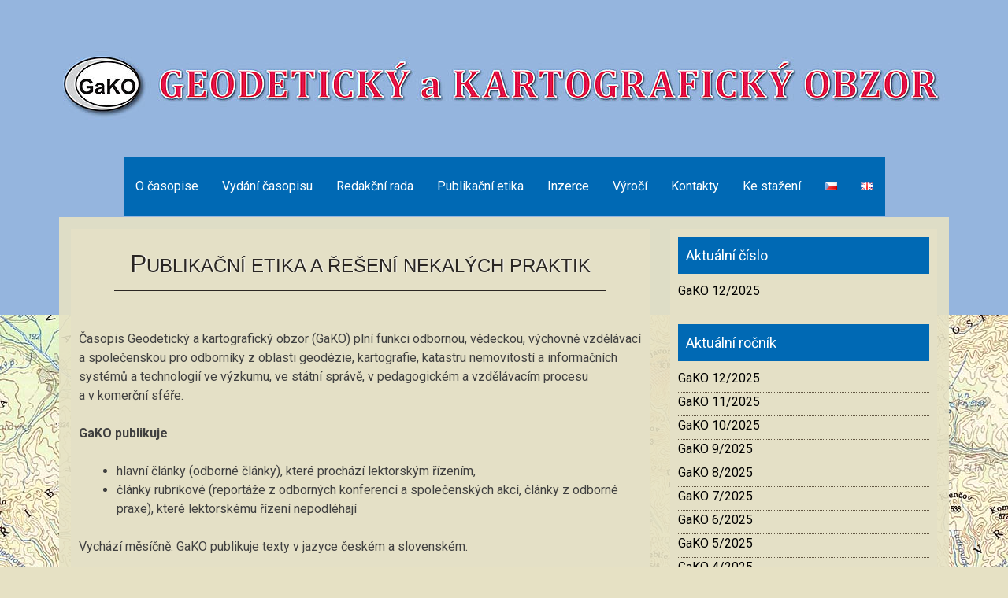

--- FILE ---
content_type: text/html; charset=UTF-8
request_url: https://egako.eu/cs/publikacni-etika/
body_size: 8289
content:
<!DOCTYPE html>
<html lang="cs-CZ">
<head>
<meta charset="UTF-8">
<meta name="viewport" content="width=device-width, initial-scale=1">
<title>Publikační etika a řešení nekalých praktik | Geodetický a Kartografický Obzor</title>
<link rel="profile" href="http://gmpg.org/xfn/11">
<link rel="pingback" href="https://egako.eu/xmlrpc.php">

<link rel='dns-prefetch' href='//fonts.googleapis.com' />
<link rel='dns-prefetch' href='//s.w.org' />
<link rel="alternate" type="application/rss+xml" title="Geodetický a Kartografický Obzor &raquo; RSS zdroj" href="https://egako.eu/cs/feed/" />
		<script type="text/javascript">
			window._wpemojiSettings = {"baseUrl":"https:\/\/s.w.org\/images\/core\/emoji\/12.0.0-1\/72x72\/","ext":".png","svgUrl":"https:\/\/s.w.org\/images\/core\/emoji\/12.0.0-1\/svg\/","svgExt":".svg","source":{"concatemoji":"https:\/\/egako.eu\/wp-includes\/js\/wp-emoji-release.min.js?ver=5.3.20"}};
			!function(e,a,t){var n,r,o,i=a.createElement("canvas"),p=i.getContext&&i.getContext("2d");function s(e,t){var a=String.fromCharCode;p.clearRect(0,0,i.width,i.height),p.fillText(a.apply(this,e),0,0);e=i.toDataURL();return p.clearRect(0,0,i.width,i.height),p.fillText(a.apply(this,t),0,0),e===i.toDataURL()}function c(e){var t=a.createElement("script");t.src=e,t.defer=t.type="text/javascript",a.getElementsByTagName("head")[0].appendChild(t)}for(o=Array("flag","emoji"),t.supports={everything:!0,everythingExceptFlag:!0},r=0;r<o.length;r++)t.supports[o[r]]=function(e){if(!p||!p.fillText)return!1;switch(p.textBaseline="top",p.font="600 32px Arial",e){case"flag":return s([127987,65039,8205,9895,65039],[127987,65039,8203,9895,65039])?!1:!s([55356,56826,55356,56819],[55356,56826,8203,55356,56819])&&!s([55356,57332,56128,56423,56128,56418,56128,56421,56128,56430,56128,56423,56128,56447],[55356,57332,8203,56128,56423,8203,56128,56418,8203,56128,56421,8203,56128,56430,8203,56128,56423,8203,56128,56447]);case"emoji":return!s([55357,56424,55356,57342,8205,55358,56605,8205,55357,56424,55356,57340],[55357,56424,55356,57342,8203,55358,56605,8203,55357,56424,55356,57340])}return!1}(o[r]),t.supports.everything=t.supports.everything&&t.supports[o[r]],"flag"!==o[r]&&(t.supports.everythingExceptFlag=t.supports.everythingExceptFlag&&t.supports[o[r]]);t.supports.everythingExceptFlag=t.supports.everythingExceptFlag&&!t.supports.flag,t.DOMReady=!1,t.readyCallback=function(){t.DOMReady=!0},t.supports.everything||(n=function(){t.readyCallback()},a.addEventListener?(a.addEventListener("DOMContentLoaded",n,!1),e.addEventListener("load",n,!1)):(e.attachEvent("onload",n),a.attachEvent("onreadystatechange",function(){"complete"===a.readyState&&t.readyCallback()})),(n=t.source||{}).concatemoji?c(n.concatemoji):n.wpemoji&&n.twemoji&&(c(n.twemoji),c(n.wpemoji)))}(window,document,window._wpemojiSettings);
		</script>
		<style type="text/css">
img.wp-smiley,
img.emoji {
	display: inline !important;
	border: none !important;
	box-shadow: none !important;
	height: 1em !important;
	width: 1em !important;
	margin: 0 .07em !important;
	vertical-align: -0.1em !important;
	background: none !important;
	padding: 0 !important;
}
</style>
	<link rel='stylesheet' id='wp-block-library-css'  href='https://egako.eu/wp-includes/css/dist/block-library/style.min.css?ver=5.3.20' type='text/css' media='all' />
<link rel='stylesheet' id='chld_thm_cfg_parent-css'  href='https://egako.eu/wp-content/themes/sixteen/style.css?ver=5.3.20' type='text/css' media='all' />
<link rel='stylesheet' id='sixteen-fonts-css'  href='//fonts.googleapis.com/css?family=Roboto%3A500%2C400%2C300%2C700&#038;ver=5.3.20' type='text/css' media='all' />
<link rel='stylesheet' id='sixteen-basic-style-css'  href='https://egako.eu/wp-content/themes/sixteen-child/style.css?ver=1.0.1466580458' type='text/css' media='all' />
<link rel='stylesheet' id='sixteen-layout-css'  href='https://egako.eu/wp-content/themes/sixteen/css/layouts/content-sidebar.css?ver=5.3.20' type='text/css' media='all' />
<link rel='stylesheet' id='sixteen-main-style-css'  href='https://egako.eu/wp-content/themes/sixteen/css/main.css?ver=5.3.20' type='text/css' media='all' />
<link rel='stylesheet' id='sixteen-nivo-slider-default-theme-css'  href='https://egako.eu/wp-content/themes/sixteen/css/nivo/themes/default/default.css?ver=5.3.20' type='text/css' media='all' />
<link rel='stylesheet' id='sixteen-nivo-slider-style-css'  href='https://egako.eu/wp-content/themes/sixteen/css/nivo/nivo.css?ver=5.3.20' type='text/css' media='all' />
<script type='text/javascript' src='https://egako.eu/wp-includes/js/jquery/jquery.js?ver=1.12.4-wp'></script>
<script type='text/javascript' src='https://egako.eu/wp-includes/js/jquery/jquery-migrate.min.js?ver=1.4.1'></script>
<script type='text/javascript' src='https://egako.eu/wp-content/themes/sixteen/js/nivo.slider.js?ver=5.3.20'></script>
<script type='text/javascript' src='https://egako.eu/wp-content/themes/sixteen/js/jquery.timeago.js?ver=5.3.20'></script>
<script type='text/javascript' src='https://egako.eu/wp-content/themes/sixteen/js/superfish.js?ver=5.3.20'></script>
<script type='text/javascript' src='https://egako.eu/wp-content/themes/sixteen/js/retina.min.js?ver=5.3.20'></script>
<script type='text/javascript' src='https://egako.eu/wp-includes/js/jquery/ui/effect.min.js?ver=1.11.4'></script>
<script type='text/javascript' src='https://egako.eu/wp-content/themes/sixteen/js/custom.js?ver=5.3.20'></script>
<link rel='https://api.w.org/' href='https://egako.eu/wp-json/' />
<link rel="EditURI" type="application/rsd+xml" title="RSD" href="https://egako.eu/xmlrpc.php?rsd" />
<link rel="wlwmanifest" type="application/wlwmanifest+xml" href="https://egako.eu/wp-includes/wlwmanifest.xml" /> 
<meta name="generator" content="WordPress 5.3.20" />
<link rel="canonical" href="https://egako.eu/cs/publikacni-etika/" />
<link rel='shortlink' href='https://egako.eu/?p=2111' />
<link rel="alternate" type="application/json+oembed" href="https://egako.eu/wp-json/oembed/1.0/embed?url=https%3A%2F%2Fegako.eu%2Fcs%2Fpublikacni-etika%2F" />
<link rel="alternate" type="text/xml+oembed" href="https://egako.eu/wp-json/oembed/1.0/embed?url=https%3A%2F%2Fegako.eu%2Fcs%2Fpublikacni-etika%2F&#038;format=xml" />
<style></style><style>.main-navigation {	margin-bottom: -5px;}</style>	<style type="text/css">
			.site-title,
		.site-description {
			position: absolute;
			clip: rect(1px, 1px, 1px, 1px);
		}
		#site-navigation {
			margin-top: 100px;
		}
			#header-image {
			background: url(https://egako.eu/wp-content/uploads/2016/02/cropped-zahlavi_01.jpg) no-repeat #111;
			background-position: center top;
			background-size: cover;
		}
		
	</style>
	<style type="text/css" id="custom-background-css">
body.custom-background { background-color: #e6e1c4; background-image: url("https://egako.eu/wp-content/uploads/2016/02/podklad_500_02.jpg"); background-position: left top; background-size: auto; background-repeat: repeat; background-attachment: scroll; }
</style>
	</head>

<body class="page-template-default page page-id-2111 custom-background group-blog">
			<div id="header-image"></div>
	
<!-- Histats.com  START (hidden counter)-->
<script type="text/javascript">document.write(unescape("%3Cscript src=%27http://s10.histats.com/js15.js%27 type=%27text/javascript%27%3E%3C/script%3E"));</script>
<a href="http://www.histats.com" target="_blank" title="counter hit make" ><script  type="text/javascript" >
try {Histats.start(1,2530012,4,0,0,0,"");
Histats.track_hits();} catch(err){};
</script></a>
<noscript><a href="http://www.histats.com" target="_blank"><img  src="http://sstatic1.histats.com/0.gif?2530012&101" alt="counter hit make" border="0"></a></noscript>
<!-- Histats.com  END  -->
  
<div id="page" class="hfeed site">
    
    <div id="top-section">	
		<header id="masthead" class="site-header" role="banner">
		
			<div class="site-branding">
				<h1 class="site-title"><a href="https://egako.eu/cs/o-casopise/" rel="home">Geodetický a Kartografický Obzor</a></h1>
				<h2 class="site-description">Webové stránky časopisu Geodetický a Kartografický Obzor</h2>
			</div>
			
			<div id="social-icons">
			<div class="container">
			    	            	             	             	             	             			</div>
            </div>
		
		</header><!-- #masthead -->
		
		<div id="nav-wrapper">
				<nav id="site-navigation" class="main-navigation" role="navigation">
					
						<h1 class="menu-toggle">Menu</h1>
						<div class="screen-reader-text skip-link"><a href="#content">Přejít k obsahu webu</a></div>
			
						<div class="menu-prvni-menu-cesky-container"><ul id="menu-prvni-menu-cesky" class="menu"><li id="menu-item-71" class="menu-item menu-item-type-post_type menu-item-object-page menu-item-home menu-item-71"><a href="https://egako.eu/cs/o-casopise/">O časopise</a></li>
<li id="menu-item-379" class="menu-item menu-item-type-post_type menu-item-object-page menu-item-has-children menu-item-379"><a href="https://egako.eu/cs/vydani-casopisu/">Vydání časopisu</a>
<ul class="sub-menu">
	<li id="menu-item-72" class="menu-item menu-item-type-post_type menu-item-object-page menu-item-72"><a href="https://egako.eu/cs/cisla-casopisu/">Aktuální čísla časopisu</a></li>
	<li id="menu-item-1762" class="menu-item menu-item-type-post_type menu-item-object-page menu-item-1762"><a href="https://egako.eu/cs/archiv-casopisu/">Archiv časopisu</a></li>
</ul>
</li>
<li id="menu-item-79" class="menu-item menu-item-type-post_type menu-item-object-page menu-item-79"><a href="https://egako.eu/cs/redakcni-rada/">Redakční rada</a></li>
<li id="menu-item-2128" class="menu-item menu-item-type-post_type menu-item-object-page current-menu-item page_item page-item-2111 current_page_item current-menu-ancestor current-menu-parent current_page_parent current_page_ancestor menu-item-has-children menu-item-2128"><a href="https://egako.eu/cs/publikacni-etika/" aria-current="page">Publikační etika</a>
<ul class="sub-menu">
	<li id="menu-item-2169" class="menu-item menu-item-type-post_type menu-item-object-page current-menu-item page_item page-item-2111 current_page_item menu-item-2169"><a href="https://egako.eu/cs/publikacni-etika/" aria-current="page">Publikační etika a řešení nekalých praktik</a></li>
	<li id="menu-item-463" class="menu-item menu-item-type-post_type menu-item-object-page menu-item-463"><a href="https://egako.eu/cs/eticky-kodex/">Etický kodex</a></li>
</ul>
</li>
<li id="menu-item-73" class="menu-item menu-item-type-post_type menu-item-object-page menu-item-73"><a href="https://egako.eu/cs/inzerce/">Inzerce</a></li>
<li id="menu-item-401" class="menu-item menu-item-type-post_type menu-item-object-page menu-item-401"><a href="https://egako.eu/cs/kalendar/">Výročí</a></li>
<li id="menu-item-75" class="menu-item menu-item-type-post_type menu-item-object-page menu-item-75"><a href="https://egako.eu/cs/kontakty/">Kontakty</a></li>
<li id="menu-item-74" class="menu-item menu-item-type-post_type menu-item-object-page menu-item-74"><a href="https://egako.eu/cs/ke-stazeni/">Ke stažení</a></li>
<li id="menu-item-561-cs" class="lang-item lang-item-5 lang-item-cs current-lang lang-item-first menu-item menu-item-type-custom menu-item-object-custom menu-item-561-cs"><a href="https://egako.eu/cs/publikacni-etika/" hreflang="cs-CZ" lang="cs-CZ"><img src="[data-uri]" alt="Čeština" width="16" height="11" style="width: 16px; height: 11px;" /></a></li>
<li id="menu-item-561-en" class="lang-item lang-item-8 lang-item-en no-translation menu-item menu-item-type-custom menu-item-object-custom menu-item-561-en"><a href="https://egako.eu/en/about-the-magazine/" hreflang="en-GB" lang="en-GB"><img src="[data-uri]" alt="English" width="16" height="11" style="width: 16px; height: 11px;" /></a></li>
</ul></div>					
				</nav><!-- #site-navigation -->
		</div>	
		
					
		</div><!--#top-section-->
	
		<div id="content" class="site-content container">	
	<div id="primary" class="content-area">
		<main id="main" class="site-main" role="main">

			
				
<article id="post-2111" class="post-2111 page type-page status-publish hentry">
	<header class="entry-header">
		<h1 class="entry-title">Publikační etika a řešení nekalých praktik</h1>
	</header><!-- .entry-header -->

	<div class="entry-content">
		
<p>
Časopis
Geodetický a kartografický obzor (GaKO) plní funkci odbornou,
vědeckou, výchovně vzdělávací a společenskou pro odborníky z
oblasti geodézie, kartografie, katastru nemovitostí a informačních
systémů a technologií ve výzkumu, ve státní správě, v
pedagogickém a&nbsp;vzdělávacím procesu a&nbsp;v&nbsp;komerční
sféře. 
</p>



<p> <strong>GaKO publikuje  </strong></p>



<ul><li>
	hlavní
	články (odborné články), které prochází lektorským řízením,
	</li><li>
	články
	rubrikové (reportáže z&nbsp;odborných konferencí a
	společenských akcí, články z&nbsp;odborné praxe), které
	lektorskému řízení nepodléhají
</li></ul>



<p>
Vychází
měsíčně. GaKO publikuje texty v&nbsp;jazyce českém a
slovenském. 
</p>



<p>
<strong>Redakční
rada</strong></p>



<p>
Řídícím
orgánem GaKO je redakční rada, jejíž členové jsou uznávanými
odborníky v&nbsp;oboru. Pro více informací pokračujte na <a href="http://egako.eu/cs/redakcni-rada">Složení
redakční rady</a>,
nebo <a href="http://egako.eu/cs/kontakty">Kontakty
redakce</a>.</p>



<p>
<strong>Autoři
a jejich odpovědnost</strong></p>



<p>
Časopis
uveřejňuje původní, doposud nepublikované práce, které nejsou
současně nabídnuty jiné redakci. Jde-li o téma, které již
autor zpracoval pro jiný časopis nebo bylo předneseno na některé
odborné konferenci nebo vědeckém semináři, je povinností autora
uvést tuto skutečnost, včetně řádné identifikace a odkazů.</p>



<p>
Autoři
významně přispívají k&nbsp;výzkumu v oboru. V&nbsp;rámci
hlavního článku jsou povinni uvést seznam referencí, případně
finanční podporu poskytnutou danému výzkumu. Autoři jsou povinni
zajistit odstranění nebo opravu zjištěných chyb.</p>



<p>
Publikace
hlavních a rubrikových článků nepodléhá zpoplatnění, ani
články nejsou honorovány. Publikace reklam je v&nbsp;GaKO
zpoplatněna.</p>



<p>
<strong>Lektorské
řízení</strong></p>



<p>
Veškeré
hlavní články jsou podrobeny lektorskému řízení. Lektorské
řízení je vedeno za účelem poskytnutí odborného poradenství k
příslušným rukopisům lektorem, který je v daném oboru
specialistou. Lektoři upozorňují také na publikované práce
související s danou problematikou, které nejsou v článku
citovány. Lektorské řízení je považováno za vnitřní proces a
není honorované.</p>



<p>
Proces
lektorského řízení je podrobně popsán v&nbsp;<a href="https://egako.eu/wp-content/uploads/2015/12/Pokyny-pro-autory-GaKO-6-2015.pdf">Pokynech
pro autory</a>.</p>



<p>
<strong>Publikační
etika</strong></p>



<p>
Vydavatel
a redaktoři přijmou přiměřené kroky k identifikaci a zabránění
publikování článků, které popisují nesprávně vedený výzkum.
Uvedené pochybení nebude v žádném případě ze strany redakce
podporováno, ani nebude připuštěno, aby k takovému pochybení
docházelo.  V&nbsp;případě, že vydavatel či redakce časopisu
získá jakékoli obvinění z pochybení ve výzkumu, bude takové
obviněními náležitě vypořádáno. Vydavatel resp. redakce v
případě potřeby zveřejní opravy, či upřesnění článku,
případně i jeho odvolání resp. omluvu, je-li to potřeba.</p>



<p>
Pro
více informací <a href="https://egako.eu/cs/eticky-kodex/">Etický
kodex</a></p>



<p>
<strong>Autorská
práva a dostupnost časopisu</strong></p>



<p> Časopis GaKO je vydáván pod licencí:  </p>



<div class="wp-block-image"><figure class="aligncenter is-resized"><a href="https://creativecommons.org/licenses/by-sa/4.0/deed.cs" target="_blank" rel="noreferrer noopener"><img src="http://egako.eu/wp-content/uploads/2015/12/licence_logo_01-300x116.jpg" alt="licence Creative Commons" class="wp-image-1239" width="225" height="87" srcset="https://egako.eu/wp-content/uploads/2015/12/licence_logo_01-300x116.jpg 300w, https://egako.eu/wp-content/uploads/2015/12/licence_logo_01-150x58.jpg 150w, https://egako.eu/wp-content/uploads/2015/12/licence_logo_01.jpg 787w" sizes="(max-width: 225px) 100vw, 225px" /></a><figcaption>licence Creative Commons</figcaption></figure></div>



<p>
Časopis
GaKO je od roku 2013 vydáván pouze elektronicky.</p>



<p> Časopis i jednotlivé hlavní články jsou čtenářům dostupné na <a href="https://egako.eu/">webových stránkách časopisu</a>, a to bezplatně.</p>



<p>
Každý
příspěvek musí v úvodu obsahovat výstižný abstrakt v rozsahu
nejvýše osmi řádek a&nbsp;překlad tohoto textu, včetně názvu
článku, do angličtiny.</p>



<p>
<strong>Archivace</strong></p>



<p>Jednotlivá čísla časopisu od roku 1913 jsou archivována v&nbsp;rámci Ústředního archivu zeměměřictví a katastru (ÚAZK) a jsou v&nbsp;rámci Digitální knihovny ÚAZK <a href="https://egako.eu/cs/archiv-casopisu/">dostupná zde</a>. </p>



<p> Časopis je součástí českého kulturního dědictví, je archivován v&nbsp;rámci projektu WebArchiv Národní knihovny ČR a je poskytnut zdarma k online přístupu na internetu, viz <a rel="noreferrer noopener" href="http://www.webarchiv.cz/" target="_blank">http://www.webarchiv.cz</a>.</p>



<p><strong>Vlastnictví
a management, plán vydávání časopisu</strong></p>



<p>Informace
o vlastnictví časopisu a managementu, jakožto i plán vydávání
časopisu naleznete v&nbsp;části <a href="https://egako.eu/cs/o-casopise/">O
časopisu</a>.</p>
			</div><!-- .entry-content -->
	</article><!-- #post-## -->

				
			
		</main><!-- #main -->
	</div><!-- #primary -->

	<div id="secondary" class="widget-area" role="complementary">
						<aside id="recent-posts-2" class="widget widget_recent_entries">		<h1 class="widget-title">Aktuální číslo</h1>		<ul>
											<li>
					<a href="https://egako.eu/cs/gako-12-2025/">GaKO 12/2025</a>
									</li>
					</ul>
		</aside>		<aside id="recent-posts-4" class="widget widget_recent_entries">		<h1 class="widget-title">Aktuální ročník</h1>		<ul>
											<li>
					<a href="https://egako.eu/cs/gako-12-2025/">GaKO 12/2025</a>
									</li>
											<li>
					<a href="https://egako.eu/cs/gako-11-2025/">GaKO 11/2025</a>
									</li>
											<li>
					<a href="https://egako.eu/cs/gako-10-2025/">GaKO 10/2025</a>
									</li>
											<li>
					<a href="https://egako.eu/cs/gako-9-2025/">GaKO 9/2025</a>
									</li>
											<li>
					<a href="https://egako.eu/cs/gako-8-2025/">GaKO 8/2025</a>
									</li>
											<li>
					<a href="https://egako.eu/cs/gako-7-2025/">GaKO 7/2025</a>
									</li>
											<li>
					<a href="https://egako.eu/cs/gako-6-2025/">GaKO 6/2025</a>
									</li>
											<li>
					<a href="https://egako.eu/cs/gako-5-2025/">GaKO 5/2025</a>
									</li>
											<li>
					<a href="https://egako.eu/cs/gako-4-2025/">GaKO 4/2025</a>
									</li>
											<li>
					<a href="https://egako.eu/cs/gako-3-2025/">GaKO 3/2025</a>
									</li>
											<li>
					<a href="https://egako.eu/cs/gako-2-2025/">GaKO 2/2025</a>
									</li>
											<li>
					<a href="https://egako.eu/cs/gako-1-2025/">GaKO 1/2025</a>
									</li>
					</ul>
		</aside><aside id="rss-3" class="widget widget_rss"><h1 class="widget-title"><a class="rsswidget" href="http://cuzk.cz/Aktuality-resort.aspx?rss=b02d6eea-7d16-47a4-9816-21dea74247ce"><img class="rss-widget-icon" style="border:0" width="14" height="14" src="https://egako.eu/wp-includes/images/rss.png" alt="RSS" /></a> <a class="rsswidget" href="https://cuzk.gov.cz/Aktuality-resort.aspx?rss=b02d6eea-7d16-47a4-9816-21dea74247ce">Aktuality z rezortu ČÚZK</a></h1><ul><li><a class='rsswidget' href='https://cuzk.gov.cz/Aktuality-resort/2026/20260107-Statisticke-udaje-4-ctvrtleti.aspx?feed=b02d6eea-7d16-47a4-9816-21dea74247ce'>20260107-Statistické údaje 4. čtvrtletí</a> <span class="rss-date">7.1.2026</span></li><li><a class='rsswidget' href='https://cuzk.gov.cz/Aktuality-resort/2026/20260105-VR-KP-Kyjov.aspx?feed=b02d6eea-7d16-47a4-9816-21dea74247ce'>20260105 - VŘ KP Kyjov</a> <span class="rss-date">5.1.2026</span></li><li><a class='rsswidget' href='https://cuzk.gov.cz/Aktuality-resort/2026/20260102-Doba-vkladu.aspx?feed=b02d6eea-7d16-47a4-9816-21dea74247ce'>20260102 - Doba vkladu</a> <span class="rss-date">2.1.2026</span></li><li><a class='rsswidget' href='https://cuzk.gov.cz/Aktuality-resort/2025/20251230-nahlizeni-do-KN.aspx?feed=b02d6eea-7d16-47a4-9816-21dea74247ce'>20251230 - nahlížení do KN</a> <span class="rss-date">30.12.2025</span></li><li><a class='rsswidget' href='https://cuzk.gov.cz/Aktuality-resort/2025/20251210-VR-KP-Brno-venkov.aspx?feed=b02d6eea-7d16-47a4-9816-21dea74247ce'>20251210 - VŘ KP Brno venkov</a> <span class="rss-date">10.12.2025</span></li></ul></aside><aside id="rss-4" class="widget widget_rss"><h1 class="widget-title"><a class="rsswidget" href="http://www.skgeodesy.sk/sk/rss.xml"><img class="rss-widget-icon" style="border:0" width="14" height="14" src="https://egako.eu/wp-includes/images/rss.png" alt="RSS" /></a> <a class="rsswidget" href="https://www.skgeodesy.sk/">Aktuality z rezortu ÚGKK SR</a></h1><ul><li><a class='rsswidget' href='http://egako.eu/'>Nové číslo GaKO</a> <span class="rss-date">15.12.2025</span></li><li><a class='rsswidget' href='https://www.skgeodesy.sk/sk/novinky/clanky/udrzba-komunikacnej-infrastruktury-rezortu-2.html'>Vyhľadávanie pre zmluvných odberateľov</a> <span class="rss-date">11.12.2025</span></li><li><a class='rsswidget' href='https://www.skgeodesy.sk/sk/novinky/clanky/obnovenie-vybranych-sluzieb-ugkk-sr-3.html'>Obnovenie vybraných služieb ÚGKK SR</a> <span class="rss-date">6.11.2025</span></li><li><a class='rsswidget' href='https://www.skgeodesy.sk/sk/novinky/clanky/zmena-postovej-adresy-ugkk-sr.html'>Zmena poštovej adresy ÚGKK SR</a> <span class="rss-date">2.10.2025</span></li><li><a class='rsswidget' href='https://www.skgeodesy.sk/sk/novinky/clanky/obnovenie-vybranych-sluzieb-ugkk-sr-2.html'>Obnovenie vybraných služieb ÚGKK SR</a> <span class="rss-date">27.8.2025</span></li></ul></aside>	</div><!-- #secondary -->
	<div id="footer-sidebar" class="widget-area clear" role="complementary">
			 		


	</div><!-- #secondary -->

	</div><!-- #content -->

	<footer id="colophon" class="site-footer" role="contentinfo">
    
    <div class="container">
      		<div class="site-info">
						<!--Sixteen Theme by <a href="http://inkhive.com" rel="designer">InkHive</a>-->
		  
		</div><!-- .site-info -->
        
        <div id="footertext">
        	© Geodetický a kartografický obzor        </div>    
        
        </div><!--.container-->
	</footer><!-- #colophon -->
</div><!-- #page -->
			 	
<script type='text/javascript' src='https://egako.eu/wp-content/themes/sixteen/js/navigation.js?ver=20120206'></script>
<script type='text/javascript' src='https://egako.eu/wp-content/themes/sixteen/js/skip-link-focus-fix.js?ver=20130115'></script>
<script type='text/javascript' src='https://egako.eu/wp-includes/js/wp-embed.min.js?ver=5.3.20'></script>
</body>
</html>

--- FILE ---
content_type: text/css
request_url: https://egako.eu/wp-content/themes/sixteen-child/style.css?ver=1.0.1466580458
body_size: 55
content:
/*
Theme Name: Sixteen Child
Template: sixteen
Author: Child Theme Configurator
Author URI: http://PavelHánek
Version: 1.0.1466580458
Updated: 2016-06-22 09:27:38

*/

.main-navigation {
    background-color: #0069b4;
    color: #fff;
}


.main-navigation ul li:hover > ul {
    background-color: #0069b4;
  	color: #fff;
}


.main-navigation ul a {
    background-color: #0069b4;
    color: #fff;
}
.main-navigation ul a:hover {
    background-color: #0069b4;
    color: #fff;
}


.main-navigation li a {
    background-color: #0069b4;
    color: #fff;
}
.main-navigation li a:hover {
    background-color: #0069b4;
    color: #fff;
  	text-decoration: underline
}


.main-navigation li.current_page_item a {
    background-color: #0069b4;
    color: #fff;
}
.main-navigation li.current_page_item a:hover {
    background-color: #0069b4;
    color: #fff;
  	text-decoration: underline
}

.main-navigation ul li a {
    background-color: #0069b4;
    color: #fff;
}
.main-navigation ul li a:hover {
    background-color: #0069b4;
    color: #fff;
  	text-decoration: underline
}



.main-navigation li ul a {
    background-color: #0069b4;
    color: #fff;
}
.main-navigation li ul a:hover {
    background-color: #0069b4;
    color: #fff;
  	text-decoration: underline
}


/*--------------------------------------*/
.sub-menu {
    background-color: #0069b4;
    color: #fff;
}


.main-navigation ul li a:hover > ul {
    background-color: #0069b4;
  	color: #fff;
}


.sub-menu ul a {
    background-color: #0069b4;
    color: #fff;
}
.sub-menu ul a:hover {
    background-color: #0069b4;
    color: #fff;
}


.sub-menu li a {
    background-color: #0069b4;
    color: #fff;
}
.sub-menu li a:hover {
    background-color: #0069b4;
    color: #fff;
  	text-decoration: underline
}


.sub-menu li.current_page_item a {
    background-color: #0069b4;
    color: #fff;
}
.sub-menu li.current_page_item a:hover {
    background-color: #0069b4;
    color: #fff;
  	text-decoration: underline
}

.sub-menu ul li a {
    background-color: #0069b4;
    color: #fff;
}
.sub-menu ul li a:hover {
    background-color: #0069b4;
    color: #fff;
  	text-decoration: underline
}


.sub-menu li ul a {
    background-color: #0069b4;
    color: #fff;
}
.sub-menu li ul a:hover {
    background-color: #0069b4;
    color: #fff;
  	text-decoration: underline
}